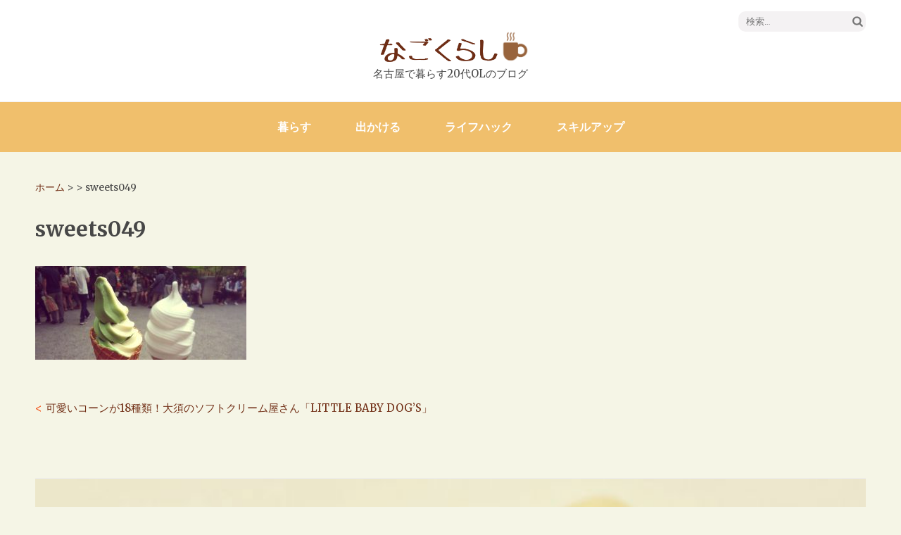

--- FILE ---
content_type: text/html; charset=UTF-8
request_url: https://nagokurashi.com/kurasu/little-baby-dogs/attachment/sweets049/
body_size: 6313
content:
<!DOCTYPE html>
<html dir="ltr" lang="ja" prefix="og: https://ogp.me/ns#">
<head>
<meta charset="UTF-8">
<meta name="viewport" content="width=device-width, initial-scale=1">
<link rel="profile" href="https://gmpg.org/xfn/11">
<link rel="pingback" href="https://nagokurashi.com/xmlrpc.php">

<title>sweets049 | なごくらし</title>

		<!-- All in One SEO 4.9.3 - aioseo.com -->
	<meta name="robots" content="max-image-preview:large" />
	<meta name="author" content="nagokurashi.com"/>
	<meta name="google-site-verification" content="Qy_GltS2OhmMOtFemTdCwfUdIMimNNKdyntqoMHDyiU" />
	<link rel="canonical" href="https://nagokurashi.com/kurasu/little-baby-dogs/attachment/sweets049/" />
	<meta name="generator" content="All in One SEO (AIOSEO) 4.9.3" />
		<meta property="og:locale" content="ja_JP" />
		<meta property="og:site_name" content="なごくらし | 名古屋で暮らす女性が運営するブログ。" />
		<meta property="og:type" content="article" />
		<meta property="og:title" content="sweets049 | なごくらし" />
		<meta property="og:url" content="https://nagokurashi.com/kurasu/little-baby-dogs/attachment/sweets049/" />
		<meta property="og:image" content="https://nagokurashi.com/wp-content/uploads/2017/07/header_logo.png" />
		<meta property="og:image:secure_url" content="https://nagokurashi.com/wp-content/uploads/2017/07/header_logo.png" />
		<meta property="article:published_time" content="2017-07-25T03:53:51+00:00" />
		<meta property="article:modified_time" content="2017-07-25T03:54:03+00:00" />
		<meta name="twitter:card" content="summary" />
		<meta name="twitter:title" content="sweets049 | なごくらし" />
		<meta name="twitter:image" content="https://nagokurashi.com/wp-content/uploads/2017/07/header_logo.png" />
		<script type="application/ld+json" class="aioseo-schema">
			{"@context":"https:\/\/schema.org","@graph":[{"@type":"BreadcrumbList","@id":"https:\/\/nagokurashi.com\/kurasu\/little-baby-dogs\/attachment\/sweets049\/#breadcrumblist","itemListElement":[{"@type":"ListItem","@id":"https:\/\/nagokurashi.com#listItem","position":1,"name":"Home","item":"https:\/\/nagokurashi.com","nextItem":{"@type":"ListItem","@id":"https:\/\/nagokurashi.com\/kurasu\/little-baby-dogs\/attachment\/sweets049\/#listItem","name":"sweets049"}},{"@type":"ListItem","@id":"https:\/\/nagokurashi.com\/kurasu\/little-baby-dogs\/attachment\/sweets049\/#listItem","position":2,"name":"sweets049","previousItem":{"@type":"ListItem","@id":"https:\/\/nagokurashi.com#listItem","name":"Home"}}]},{"@type":"ItemPage","@id":"https:\/\/nagokurashi.com\/kurasu\/little-baby-dogs\/attachment\/sweets049\/#itempage","url":"https:\/\/nagokurashi.com\/kurasu\/little-baby-dogs\/attachment\/sweets049\/","name":"sweets049 | \u306a\u3054\u304f\u3089\u3057","inLanguage":"ja","isPartOf":{"@id":"https:\/\/nagokurashi.com\/#website"},"breadcrumb":{"@id":"https:\/\/nagokurashi.com\/kurasu\/little-baby-dogs\/attachment\/sweets049\/#breadcrumblist"},"author":{"@id":"https:\/\/nagokurashi.com\/author\/grnag7uk\/#author"},"creator":{"@id":"https:\/\/nagokurashi.com\/author\/grnag7uk\/#author"},"datePublished":"2017-07-25T12:53:51+09:00","dateModified":"2017-07-25T12:54:03+09:00"},{"@type":"Organization","@id":"https:\/\/nagokurashi.com\/#organization","name":"\u306a\u3054\u304f\u3089\u3057","description":"\u540d\u53e4\u5c4b\u3067\u66ae\u3089\u3059\u5973\u6027\u304c\u904b\u55b6\u3059\u308b\u30d6\u30ed\u30b0\u3002","url":"https:\/\/nagokurashi.com\/","logo":{"@type":"ImageObject","url":"https:\/\/nagokurashi.com\/wp-content\/uploads\/2017\/07\/header_logo.png","@id":"https:\/\/nagokurashi.com\/kurasu\/little-baby-dogs\/attachment\/sweets049\/#organizationLogo","width":234,"height":45,"caption":"\u306a\u3054\u304f\u3089\u3057"},"image":{"@id":"https:\/\/nagokurashi.com\/kurasu\/little-baby-dogs\/attachment\/sweets049\/#organizationLogo"}},{"@type":"Person","@id":"https:\/\/nagokurashi.com\/author\/grnag7uk\/#author","url":"https:\/\/nagokurashi.com\/author\/grnag7uk\/","name":"nagokurashi.com","image":{"@type":"ImageObject","@id":"https:\/\/nagokurashi.com\/kurasu\/little-baby-dogs\/attachment\/sweets049\/#authorImage","url":"https:\/\/secure.gravatar.com\/avatar\/33e7b532dd10fb0bc711a5710cc6b9a01f62cf4aab6622d0180d4360d16eb1d3?s=96&d=mm&r=g","width":96,"height":96,"caption":"nagokurashi.com"}},{"@type":"WebSite","@id":"https:\/\/nagokurashi.com\/#website","url":"https:\/\/nagokurashi.com\/","name":"\u306a\u3054\u304f\u3089\u3057","description":"\u540d\u53e4\u5c4b\u3067\u66ae\u3089\u3059\u5973\u6027\u304c\u904b\u55b6\u3059\u308b\u30d6\u30ed\u30b0\u3002","inLanguage":"ja","publisher":{"@id":"https:\/\/nagokurashi.com\/#organization"}}]}
		</script>
		<!-- All in One SEO -->

<link rel='dns-prefetch' href='//fonts.googleapis.com' />
<link rel="alternate" type="application/rss+xml" title="なごくらし &raquo; フィード" href="https://nagokurashi.com/feed/" />
<link rel="alternate" type="application/rss+xml" title="なごくらし &raquo; コメントフィード" href="https://nagokurashi.com/comments/feed/" />
<link rel="alternate" title="oEmbed (JSON)" type="application/json+oembed" href="https://nagokurashi.com/wp-json/oembed/1.0/embed?url=https%3A%2F%2Fnagokurashi.com%2Fkurasu%2Flittle-baby-dogs%2Fattachment%2Fsweets049%2F" />
<link rel="alternate" title="oEmbed (XML)" type="text/xml+oembed" href="https://nagokurashi.com/wp-json/oembed/1.0/embed?url=https%3A%2F%2Fnagokurashi.com%2Fkurasu%2Flittle-baby-dogs%2Fattachment%2Fsweets049%2F&#038;format=xml" />
<style id='wp-img-auto-sizes-contain-inline-css' type='text/css'>
img:is([sizes=auto i],[sizes^="auto," i]){contain-intrinsic-size:3000px 1500px}
/*# sourceURL=wp-img-auto-sizes-contain-inline-css */
</style>
<style id='wp-emoji-styles-inline-css' type='text/css'>

	img.wp-smiley, img.emoji {
		display: inline !important;
		border: none !important;
		box-shadow: none !important;
		height: 1em !important;
		width: 1em !important;
		margin: 0 0.07em !important;
		vertical-align: -0.1em !important;
		background: none !important;
		padding: 0 !important;
	}
/*# sourceURL=wp-emoji-styles-inline-css */
</style>
<style id='wp-block-library-inline-css' type='text/css'>
:root{--wp-block-synced-color:#7a00df;--wp-block-synced-color--rgb:122,0,223;--wp-bound-block-color:var(--wp-block-synced-color);--wp-editor-canvas-background:#ddd;--wp-admin-theme-color:#007cba;--wp-admin-theme-color--rgb:0,124,186;--wp-admin-theme-color-darker-10:#006ba1;--wp-admin-theme-color-darker-10--rgb:0,107,160.5;--wp-admin-theme-color-darker-20:#005a87;--wp-admin-theme-color-darker-20--rgb:0,90,135;--wp-admin-border-width-focus:2px}@media (min-resolution:192dpi){:root{--wp-admin-border-width-focus:1.5px}}.wp-element-button{cursor:pointer}:root .has-very-light-gray-background-color{background-color:#eee}:root .has-very-dark-gray-background-color{background-color:#313131}:root .has-very-light-gray-color{color:#eee}:root .has-very-dark-gray-color{color:#313131}:root .has-vivid-green-cyan-to-vivid-cyan-blue-gradient-background{background:linear-gradient(135deg,#00d084,#0693e3)}:root .has-purple-crush-gradient-background{background:linear-gradient(135deg,#34e2e4,#4721fb 50%,#ab1dfe)}:root .has-hazy-dawn-gradient-background{background:linear-gradient(135deg,#faaca8,#dad0ec)}:root .has-subdued-olive-gradient-background{background:linear-gradient(135deg,#fafae1,#67a671)}:root .has-atomic-cream-gradient-background{background:linear-gradient(135deg,#fdd79a,#004a59)}:root .has-nightshade-gradient-background{background:linear-gradient(135deg,#330968,#31cdcf)}:root .has-midnight-gradient-background{background:linear-gradient(135deg,#020381,#2874fc)}:root{--wp--preset--font-size--normal:16px;--wp--preset--font-size--huge:42px}.has-regular-font-size{font-size:1em}.has-larger-font-size{font-size:2.625em}.has-normal-font-size{font-size:var(--wp--preset--font-size--normal)}.has-huge-font-size{font-size:var(--wp--preset--font-size--huge)}.has-text-align-center{text-align:center}.has-text-align-left{text-align:left}.has-text-align-right{text-align:right}.has-fit-text{white-space:nowrap!important}#end-resizable-editor-section{display:none}.aligncenter{clear:both}.items-justified-left{justify-content:flex-start}.items-justified-center{justify-content:center}.items-justified-right{justify-content:flex-end}.items-justified-space-between{justify-content:space-between}.screen-reader-text{border:0;clip-path:inset(50%);height:1px;margin:-1px;overflow:hidden;padding:0;position:absolute;width:1px;word-wrap:normal!important}.screen-reader-text:focus{background-color:#ddd;clip-path:none;color:#444;display:block;font-size:1em;height:auto;left:5px;line-height:normal;padding:15px 23px 14px;text-decoration:none;top:5px;width:auto;z-index:100000}html :where(.has-border-color){border-style:solid}html :where([style*=border-top-color]){border-top-style:solid}html :where([style*=border-right-color]){border-right-style:solid}html :where([style*=border-bottom-color]){border-bottom-style:solid}html :where([style*=border-left-color]){border-left-style:solid}html :where([style*=border-width]){border-style:solid}html :where([style*=border-top-width]){border-top-style:solid}html :where([style*=border-right-width]){border-right-style:solid}html :where([style*=border-bottom-width]){border-bottom-style:solid}html :where([style*=border-left-width]){border-left-style:solid}html :where(img[class*=wp-image-]){height:auto;max-width:100%}:where(figure){margin:0 0 1em}html :where(.is-position-sticky){--wp-admin--admin-bar--position-offset:var(--wp-admin--admin-bar--height,0px)}@media screen and (max-width:600px){html :where(.is-position-sticky){--wp-admin--admin-bar--position-offset:0px}}

/*# sourceURL=wp-block-library-inline-css */
</style>
<style id='classic-theme-styles-inline-css' type='text/css'>
/*! This file is auto-generated */
.wp-block-button__link{color:#fff;background-color:#32373c;border-radius:9999px;box-shadow:none;text-decoration:none;padding:calc(.667em + 2px) calc(1.333em + 2px);font-size:1.125em}.wp-block-file__button{background:#32373c;color:#fff;text-decoration:none}
/*# sourceURL=/wp-includes/css/classic-themes.min.css */
</style>
<link rel='stylesheet' id='elegant-pink-font-awesome-css' href='https://nagokurashi.com/wp-content/themes/elegant-pink/css/font-awesome.css?ver=6.9' type='text/css' media='all' />
<link rel='stylesheet' id='elegant-pink-lightslider-style-css' href='https://nagokurashi.com/wp-content/themes/elegant-pink/css/lightslider.css?ver=6.9' type='text/css' media='all' />
<link rel='stylesheet' id='elegant-pink-meanmenu-style-css' href='https://nagokurashi.com/wp-content/themes/elegant-pink/css/meanmenu.css?ver=6.9' type='text/css' media='all' />
<link rel='stylesheet' id='elegant-pink-google-fonts-css' href='//fonts.googleapis.com/css?family=Merriweather%3A400%2C400italic%2C700%2C700italic%7CRoboto%3A400%2C700%2C900%2C500%7CDancing+Script%3A400%2C700&#038;ver=6.9' type='text/css' media='all' />
<link rel='stylesheet' id='elegant-pink-style-css' href='https://nagokurashi.com/wp-content/themes/ElegantPink_child/style.css?ver=1.1.1' type='text/css' media='all' />
<script type="text/javascript" src="https://nagokurashi.com/wp-includes/js/jquery/jquery.min.js?ver=3.7.1" id="jquery-core-js"></script>
<script type="text/javascript" src="https://nagokurashi.com/wp-includes/js/jquery/jquery-migrate.min.js?ver=3.4.1" id="jquery-migrate-js"></script>
<link rel="https://api.w.org/" href="https://nagokurashi.com/wp-json/" /><link rel="alternate" title="JSON" type="application/json" href="https://nagokurashi.com/wp-json/wp/v2/media/152" /><link rel="EditURI" type="application/rsd+xml" title="RSD" href="https://nagokurashi.com/xmlrpc.php?rsd" />
<meta name="generator" content="WordPress 6.9" />
<link rel='shortlink' href='https://nagokurashi.com/?p=152' />
		<!-- Custom Logo: hide header text -->
		<style id="custom-logo-css" type="text/css">
			.site-title, .site-description {
				position: absolute;
				clip-path: inset(50%);
			}
		</style>
		<link rel="icon" href="https://nagokurashi.com/wp-content/uploads/2017/07/favicon.png" sizes="32x32" />
<link rel="icon" href="https://nagokurashi.com/wp-content/uploads/2017/07/favicon.png" sizes="192x192" />
<link rel="apple-touch-icon" href="https://nagokurashi.com/wp-content/uploads/2017/07/favicon.png" />
<meta name="msapplication-TileImage" content="https://nagokurashi.com/wp-content/uploads/2017/07/favicon.png" />
<style type="text/css">.box6 {
    padding: 0.5em 1em;
    margin: 2em 0;
    background: #f0f7ff;
    border: dashed 2px #5b8bd0;/*点線*/
}
.box6 p {
    margin: 0; 
    padding: 0;
}</style>		<style type="text/css" id="wp-custom-css">
			.row.ep-masonry {
    display: flex;
    flex-wrap: wrap;
}		</style>
		</head>

<body data-rsssl=1 class="attachment wp-singular attachment-template-default single single-attachment postid-152 attachmentid-152 attachment-jpeg wp-custom-logo wp-theme-elegant-pink wp-child-theme-ElegantPink_child group-blog full-width">
<div id="page" class="site">	

	<header id="masthead" class="site-header" role="banner">
		<div class="container">
			
            <div class="header-t">
    			    			<form role="search" method="get" class="search-form" action="https://nagokurashi.com/">
				<label>
					<span class="screen-reader-text">検索:</span>
					<input type="search" class="search-field" placeholder="検索&hellip;" value="" name="s" />
				</label>
				<input type="submit" class="search-submit" value="検索" />
			</form>			</div>
            
            <div class="site-branding">
                <a href="https://nagokurashi.com/" class="custom-logo-link" rel="home"><img width="234" height="45" src="https://nagokurashi.com/wp-content/uploads/2017/07/header_logo.png" class="custom-logo" alt="なごくらし" decoding="async" /></a><p class="logo_title">名古屋で暮らす20代OLのブログ</p>
                
                <h1 class="site-title"><a href="https://nagokurashi.com/" rel="home">なごくらし</a></h1>
                                <p class="site-description">名古屋で暮らす女性が運営するブログ。</p>
                            
            </div><!-- .site-branding -->
            
        </div><!-- .container -->
   </header><!-- #masthead -->
   
    <div class="nav">
        <div class="container">         
            <nav id="site-navigation" class="main-navigation" role="navigation">
		  	   <button class="menu-toggle" aria-controls="primary-menu" aria-expanded="false">メインメニュー</button>
                <div class="menu-menu-container"><ul id="primary-menu" class="menu"><li id="menu-item-79" class="menu-item menu-item-type-taxonomy menu-item-object-category menu-item-79"><a href="https://nagokurashi.com/kurasu/">暮らす</a></li>
<li id="menu-item-80" class="menu-item menu-item-type-taxonomy menu-item-object-category menu-item-80"><a href="https://nagokurashi.com/dekakeru/">出かける</a></li>
<li id="menu-item-81" class="menu-item menu-item-type-taxonomy menu-item-object-category menu-item-81"><a href="https://nagokurashi.com/lifehuck/">ライフハック</a></li>
<li id="menu-item-82" class="menu-item menu-item-type-taxonomy menu-item-object-category menu-item-82"><a href="https://nagokurashi.com/skillup/">スキルアップ</a></li>
</ul></div>            </nav><!-- #site-navigation -->
        </div>
    </div>
    
        
    <div class="container">
                    <div id="content" class="site-content">
    <div class="bread_box"><ol class="bread clearfix" itemscope="" itemtype="http://data-vocabulary.org/Breadcrumb"><li><a href="https://nagokurashi.com/" itemprop="url"><span itemprop="title">ホーム</span></a> > </li><li><a href=""="" itemprop="url"><span itemprop="title"></span></a> > </li><li>sweets049</li></ol></div>        
	<div id="primary" class="content-area">
		<main id="main" class="site-main" role="main">
            
    		
<article id="post-152" class="post-152 attachment type-attachment status-inherit hentry latest_post">
        
    <div class="text-holder">
        <header class="entry-header">
            <h1 class="entry-title">sweets049</h1>        </header><!-- .entry-header -->
    
        <div class="entry-content">
            <p class="attachment"><a href='https://nagokurashi.com/wp-content/uploads/2017/09/sweets049.jpg'><img decoding="async" width="300" height="133" src="https://nagokurashi.com/wp-content/uploads/2017/09/sweets049-300x133.jpg" class="attachment-medium size-medium" alt="ソフトクリーム" srcset="https://nagokurashi.com/wp-content/uploads/2017/09/sweets049-300x133.jpg 300w, https://nagokurashi.com/wp-content/uploads/2017/09/sweets049-768x341.jpg 768w, https://nagokurashi.com/wp-content/uploads/2017/09/sweets049.jpg 900w" sizes="(max-width: 300px) 100vw, 300px" /></a></p>
        </div><!-- .entry-content -->        
    </div>
    <footer class="entry-footer">
			</footer><!-- .entry-footer -->
</article><!-- #post-## -->

	<nav class="navigation post-navigation" aria-label="投稿">
		<h2 class="screen-reader-text">投稿ナビゲーション</h2>
		<div class="nav-links"><div class="nav-previous"><a href="https://nagokurashi.com/kurasu/little-baby-dogs/" rel="prev">可愛いコーンが18種類！大須のソフトクリーム屋さん「LITTLE BABY DOG’S」</a></div></div>
	</nav>            
		</main><!-- #main -->
	</div><!-- #primary -->


        	</div><!-- #content -->
        
    	<footer class="site-footer">
			            <div class="row">
				
                                    <div class="col one_contents">
                        <section id="text-5" class="widget widget_text"><h2 class="widget-title">おすすめ記事</h2>			<div class="textwidget"><div class="footer_banner">
<ul>
<li><a href="https://nagokurashi.com/kurasu/soup-curry-ishiba/"><img decoding="async" src="https://nagokurashi.com/wp-content/uploads/2017/07/spice001_ban.jpg" alt="名古屋・金山のスープカレー屋さん「SOUP CURRY ISHIBA」のスープカレー" /></a></li>
<li class="list01"><a href="https://nagokurashi.com/skillup/seisansei/"><img decoding="async" src="https://nagokurashi.com/wp-content/uploads/2017/07/writingutensils044_ban.jpg" alt="忘れがちな生産性を上げる為のコツ" /></a></li>
<li><a href="https://nagokurashi.com/kurasu/go-green/"><img decoding="async" src="https://nagokurashi.com/wp-content/uploads/2017/07/vegetable022_b.jpg" alt="パワーボウルサラダ専門店「GO GREEN」でサラダ三昧" /></a></li>
<li><a href="https://nagokurashi.com/lifehuck/jikasei-furikake/"><img decoding="async" src="https://nagokurashi.com/wp-content/uploads/2017/07/rice001_b.jpg" alt="自家製ふりかけの作り方" /></a></li>
</ul>
</div>
</div>
		</section>                    </div>
                				
				
				                    <div class="col two_contents">
                        <section id="text-3" class="widget widget_text"><h2 class="widget-title">カテゴリー</h2>			<div class="textwidget"><div class="footer_list01">
<ul>
<li><a href="https://nagokurashi.com/kurasu/"><i class="fa fa-home fa-1x" aria-hidden="true"></i>暮らす</a></li>
<li><a href="https://nagokurashi.com/dekakeru/"><i class="fa fa-car fa-1x" aria-hidden="true"></i>出かける</a></li>
<li><a href="https://nagokurashi.com/lifehuck/"><i class="fa fa-pencil fa-1x" aria-hidden="true"></i>ライフハック</a></li>
<li><a href="https://nagokurashi.com/skillup/"><i class="fa fa-smile-o fa-1x" aria-hidden="true"></i>スキルアップ</a></li>
<li><a href="https://nagokurashi.com/sitemap/"><i class="fa fa-sitemap fa-1x" aria-hidden="true"></i></i>サイトマップ</a></li>
</ul>
</div>
</div>
		</section>                    </div>
                				
				
                                    <div class="col three_contents">
                        
		<section id="recent-posts-4" class="widget widget_recent_entries">
		<h2 class="widget-title">最近の投稿</h2>
		<ul>
											<li>
					<a href="https://nagokurashi.com/lifehuck/blackhead/">黒ずんだアクセサリーの輝きを取り戻そう</a>
									</li>
											<li>
					<a href="https://nagokurashi.com/kurasu/blind/">新調したブラインドカーテンについて</a>
									</li>
											<li>
					<a href="https://nagokurashi.com/skillup/puchigift/">イベント別に配れるプチギフト</a>
									</li>
											<li>
					<a href="https://nagokurashi.com/skillup/market-kankaku/">マーケット感覚の重要性</a>
									</li>
											<li>
					<a href="https://nagokurashi.com/skillup/dankai/">仕事の４つの段階、またその段階の上げ方</a>
									</li>
					</ul>

		</section>                    </div>
                				
			</div>
            <div class="site-info"><span>Copyright &copy; 2026 <a href="https://nagokurashi.com/">なごくらし</a>.</span><span><a href="http://raratheme.com/wordpress-themes/elegant-pink/" rel="author" target="_blank">Elegant Pink by: Rara Theme</a></span><span>Powered by: <a href="https://ja.wordpress.org/" target="_blank">WordPress</a></span></div>		</footer>
        
    </div><!-- .container -->
    
</div><!-- #page -->

<div class="copyright">
     Copyright&copy; 2017 <a href="https://nagokurashi.com/" rel="home">なごくらし</a>　All Rights Reserved.
    </div>

</body>
</html>


--- FILE ---
content_type: text/css
request_url: https://nagokurashi.com/wp-content/themes/ElegantPink_child/style.css?ver=1.1.1
body_size: 2854
content:
/*
Theme Name: Elegant Pink_child
Template: elegant-pink
Theme URI: https://raratheme.com/wordpress-themes/elegant-pink/
Author: Rara Theme
Author URI: https://raratheme.com/
Description: Elegant Pink_child is a versatile masonry based, feminine and girly WordPress theme that can be used for building lively and eye-catching websites. The theme can be used to build beautiful blog or magazine related to photography, nature, art and design, lifestyle, food, fashion, babies, kids, wedding or any other creative image centric websites. The responsive design of the theme ensures that your website is mobile friendly and looks great on every device including desktops, laptops, mobiles and tablets. The theme is loaded with features and tools that allows customization of different aspects of the theme. The theme features multiple post formats, custom menu, custom footer, custom slider and customizer options to create a visually appealing website. Infinite Scroll gives an unique loading of the blog posts. The masonry works by placing elements in the optimal position based on the available space, so that your posts are automatically presented in the most visually pleasing and organized way. The theme is SEO friendly and make it easy to find on Google and other search engines. It is loaded with theme options and provides several features to make user-friendly, interactive and visually stunning website.The pinterest style layout makes the theme an ideal option for blogs, portfolios, magazine and other creative websites. Whether you are a fashion blogger or simply want to share your wedding experiences in a beautiful and sophisticated website, Elegant Pink_child is just perfect for you.
Version: 1.1.1
License: GNU General Public License v2 or later
License URI: https://www.gnu.org/licenses/gpl-2.0.html
Text Domain: elegant-pink
Tags: Blog, two-columns, right-sidebar, footer-widgets, custom-background, custom-menu, featured-image-header, featured-images, post-formats, threaded-comments, translation-ready, full-width-template, theme-options

This theme, like WordPress, is licensed under the GPL.
Use it to make something cool, have fun, and share what you've learned with others.

Elegant Pink is based on Underscores https://underscores.me/, (C) 2012-2015 Automattic, Inc.
Underscores is distributed under the terms of the GNU GPL v2 or later.

Normalizing styles have been helped along thanks to the fine work of
Nicolas Gallagher and Jonathan Neal https://necolas.github.com/normalize.css/
*/

@import url("../elegant-pink/style.css");


body {
    background-color: #f5f5e6 !important;
}

a {
    color:#f25218;
    text-decoration: none;
}

a:hover,
a:focus,
a:active {
	color: #f25218;
	text-decoration: underline;
    transition: 0.5s;
}

.entry-header h2 a, .footer_list01 ul li a, #recent-posts-4 ul li a{
  color: #1b1b1b;
}
.entry-header h2 a:hover, .footer_list01 ul li a:hover, #recent-posts-4 ul li a:hover{
  color: #f25218;
}

p.logo_title {
    margin: 0;
}

/* [css] */
.bread_box{
    width:100%;
    padding:0 0 0 0;
    font-size:14px;
    margin-bottom: 10px;
}
.bread{
    list-style-type:none;
    font-size:14px;
}

.bread_box ol{
  margin: 0;
  padding-left: 0;
}

.bread li{
    display:inline;
}

.bread li a {
    color:#702d14;
}

.main-navigation ul li a {
    color: #ffffff;
    display: block;
    padding: 22px 0 21px;
    font-size: 16px;
}

.single-post .post .entry-title, .page-template-default .entry-title {
    font-size: 22px;
    line-height: 140%;
    font-weight: bold;
    color: #333;
    margin: 20px 0px 20px 0px;
    padding: 18px 0px 15px 0px;
    border-top: 3px double #702d14;
    border-bottom: 1px solid #702d14;
}

.site-footer h2 {
  position: relative;
  padding-bottom: .5em;
}

.site-footer h2::before,
.site-footer h2::after {
  position: absolute;
  bottom: -4px;
  left: 0;
  content: '';
  height: 4px;
}

.site-footer h2::before {
  z-index: 2;
  width: 15%;
  background-color: #702d14;
}

.site-footer h2::after {
  width: 100%;
  background: -webkit-repeating-linear-gradient(45deg, #fff, #fff 2px, #f25218 2px, #f25218 4px);
  background: repeating-linear-gradient(45deg, #fff, #fff 2px, #f25218 2px, #f25218 4px);
}

.post .entry-content h3, .page .entry-content h3 {
	border-bottom: dashed 2px #f25218;
	margin-top: 10px;
    padding-bottom: 5px;
}

.home .post .text-holder, .category .post .text-holder, .archive .post .text-holder, .search .post .text-holder, .blog .post .text-holder {
    background: #fff;
    padding: 30px 35px;
    border-bottom: 1px solid #efedee;
}

.entry-meta{
    display:none;
}

.btn-readmore {
    background: #702d14;
    border-radius: 10px;
}

.btn-readmore:hover,
.btn-readmore:focus,
.btn-readmore:active{
	text-decoration: none;
	color: #fff;
	background: #f25218;
    transition:0.5s;
}

.home .post .text-holder .category a, .category .post .text-holder .category a,
.archive .post .text-holder .category a, .search .post .text-holder .category a,
.blog .post .text-holder .category a {
    color: #702d14;
}

#load-posts a {
    background: #702d14;
    border-radius:10px; 
}

#load-posts a:hover,
#load-posts a:focus,
#load-posts a:active{
	background: #f25218;
}

.site {
    background: #f5f5e6;
}

.nav {
    background: #f0bf6c;
}

.main-navigation ul li a:hover,
.main-navigation ul .current_page_item a,
.main-navigation ul li:hover > a{
	border-top: 1px solid #702d14;
	color: #171717;
}

.home .post .entry-title a:hover,
.blog .post .entry-title a:hover{
	color: #f25218;
	text-decoration: underline;
    transition:0.5s;
}

.single-post .post .text-holder {
    background: #fff;
    padding: 30px 50px;
}


/*footer*/
.site-footer {
    padding: 40px 20px 0 20px;
    background:url(https://nagokurashi.com/wp-content/uploads/2018/05/snack003.jpg) no-repeat center center;
	/*background-attachment: fixed;*/
	background-size:cover;
	filter:alpha(opacity=50);
    -moz-opacity:0.5;
    /*opacity:0.5;*/
}

.footer_list01 ul li{
    color: #1b1b1b;
}

.footer_list01 ul li a i.fa {
    color: #702d14;
    margin-right: 10px;
}

section#text-5, section#text-3, section#recent-posts-4 {
    background: #fff;
    padding: 35px 20px;
	background-color:rgba(255,255,255,0.9);
   /*filter:alpha(opacity=90);
    -moz-opacity:0.9;
    opacity:0.9;*/
}

.footer_banner{
  margin-top: 15px;
}

.footer_banner img {
    border: 1px solid #ccc;
}

.footer_banner li {
    width: 23%;
    float: left;
	margin-right:28px;
}

.footer_banner li a:hover{
	opacity: 0.8;
}

.footer_banner li:last-child{
  margin-right: 0;
}

section#text-5 {
    overflow: hidden;
}

.col.one_contents {
    width: 100%;
}

.col.two_contents, .col.three_contents{
	width: 50%;
}


@media screen and (max-width:1200px) {
  .footer_banner li{
    width: 48%;
    margin-right: 34px;
  }
.footer_banner li.list01{
  margin-right: 0 !important;
}
}


@media screen and (max-width: 991px){
.site-header {
    padding: 25px 0 25px;
}
}

@media screen and (max-width:989px) {
  .footer_banner li{
    width: 100%;
    margin-right: 0;
  }
  .col.two_contents, .col.three_contents{
	width: 100%;
}
}

.site-footer .site-info{
  margin:20px 0 40px;
}

.site-footer .widget .widget-title{
    color:#1b1b1b;
}

.post-navigation a {
    color: #702d14;
}

.post-navigation a:hover{
    color: #f25218;
}

.site-footer .site-info {
    display: none;
}

.copyright {
    text-align: center;
    margin: 10px 0;
}

#post-18 img.attachment-elegant-pink-image-full.size-elegant-pink-image-full.wp-post-image {
    display: none;
}

.nav-previous:before {
    content: "<";
    padding-right: 5px;
    color: #f25218;
}

.nav-next:after {
    content: ">";
    padding-left: 5px;
    color: #f25218;
}

@media only screen and (max-width: 767px){
  .category.full-width .post, .archive.full-width .post, .search.full-width .post, .search.full-width .page {
    width: 100%;
}
}

#sitemap_list li {
    list-style-type: none;
}